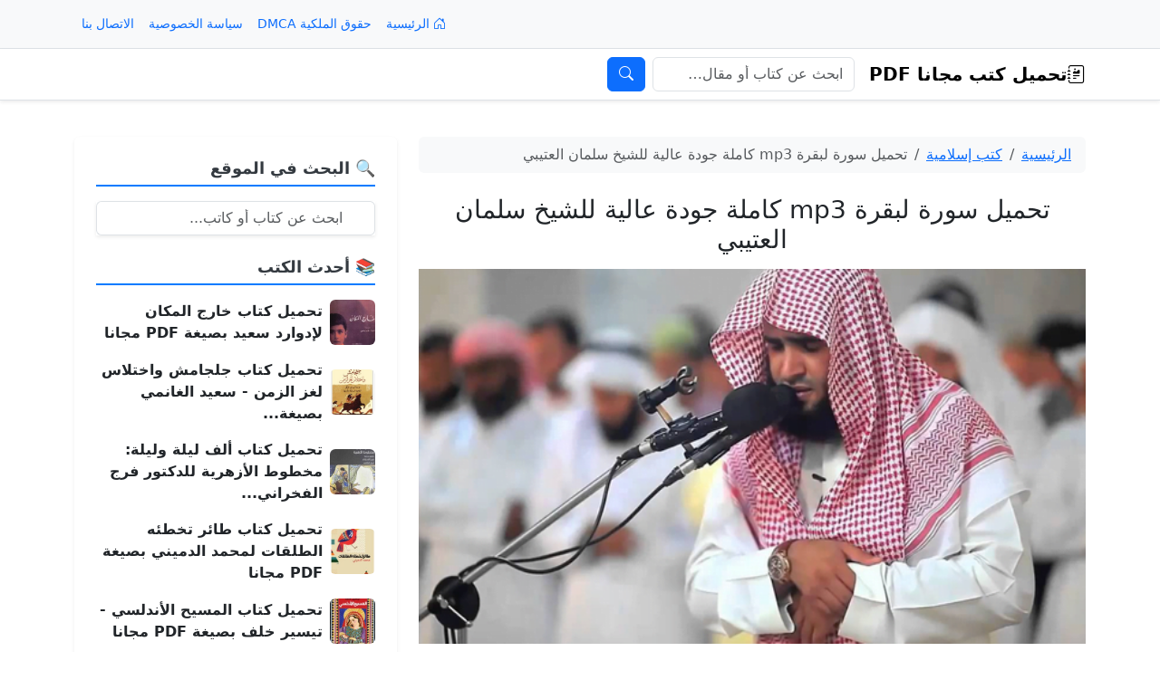

--- FILE ---
content_type: text/html; charset=UTF-8
request_url: https://pdfkutub.net/souret-elbakara-mp3-otaibi/
body_size: 16344
content:
<!DOCTYPE html>
<html dir="rtl" lang="ar" dir="rtl">
<head>
  <meta charset="UTF-8">
  <meta name="viewport" content="width=device-width, initial-scale=1">

  <!-- Bootstrap CSS (RTL-aware) -->
      <link href="https://cdn.jsdelivr.net/npm/bootstrap@5.3.3/dist/css/bootstrap.rtl.min.css" rel="stylesheet">
  
  <!-- Bootstrap Icons (اختياري) -->
  <link rel="stylesheet" href="https://cdn.jsdelivr.net/npm/bootstrap-icons@1.11.3/font/bootstrap-icons.css">

  <!-- Favicon -->
  <link rel="shortcut icon" href="https://pdfkutub.net/wp-content/themes/pdfkutub/favicon.ico" type="image/x-icon">

  <meta name='robots' content='index, follow, max-image-preview:large, max-snippet:-1, max-video-preview:-1' />

	<!-- This site is optimized with the Yoast SEO plugin v26.8 - https://yoast.com/product/yoast-seo-wordpress/ -->
	<title>تحميل سورة لبقرة mp3 كاملة جودة عالية للشيخ سلمان العتيبي</title>
	<meta name="description" content="تحميل سورة لبقرة mp3 كاملة جودة عالية للشيخ سلمان العتيبي, هي من أولى السور التي نزلت في المدينة ورقم الصورة في القران الكريم 2 وعدد الأحزاب 5 وعدد الأجزاء 2 ولا يوجد فيها أيات السجدة وعدد كلمات السورة 6144 وعدد حروفها 25613 والسورة السابقة." />
	<link rel="canonical" href="https://pdfkutub.net/souret-elbakara-mp3-otaibi/" />
	<meta property="og:locale" content="ar_AR" />
	<meta property="og:type" content="article" />
	<meta property="og:title" content="تحميل سورة لبقرة mp3 كاملة جودة عالية للشيخ سلمان العتيبي" />
	<meta property="og:description" content="تحميل سورة لبقرة mp3 كاملة جودة عالية للشيخ سلمان العتيبي, هي من أولى السور التي نزلت في المدينة ورقم الصورة في القران الكريم 2 وعدد الأحزاب 5 وعدد الأجزاء 2 ولا يوجد فيها أيات السجدة وعدد كلمات السورة 6144 وعدد حروفها 25613 والسورة السابقة." />
	<meta property="og:url" content="https://pdfkutub.net/souret-elbakara-mp3-otaibi/" />
	<meta property="og:site_name" content="تحميل كتب مجانا PDF" />
	<meta property="article:published_time" content="2025-12-25T22:56:26+00:00" />
	<meta property="og:image" content="https://pdfkutub.net/wp-content/uploads/2018/02/التقاط-7.png" />
	<meta property="og:image:width" content="557" />
	<meta property="og:image:height" content="304" />
	<meta property="og:image:type" content="image/png" />
	<meta name="author" content="admin" />
	<meta name="twitter:card" content="summary_large_image" />
	<meta name="twitter:label1" content="كُتب بواسطة" />
	<meta name="twitter:data1" content="admin" />
	<script type="application/ld+json" class="yoast-schema-graph">{"@context":"https://schema.org","@graph":[{"@type":"Article","@id":"https://pdfkutub.net/souret-elbakara-mp3-otaibi/#article","isPartOf":{"@id":"https://pdfkutub.net/souret-elbakara-mp3-otaibi/"},"author":{"name":"admin","@id":"https://pdfkutub.net/#/schema/person/e55153e5abb18be75f46b83ada119f66"},"headline":"تحميل سورة لبقرة mp3 كاملة جودة عالية للشيخ سلمان العتيبي","datePublished":"2025-12-25T22:56:26+00:00","mainEntityOfPage":{"@id":"https://pdfkutub.net/souret-elbakara-mp3-otaibi/"},"wordCount":3,"commentCount":0,"publisher":{"@id":"https://pdfkutub.net/#organization"},"image":{"@id":"https://pdfkutub.net/souret-elbakara-mp3-otaibi/#primaryimage"},"thumbnailUrl":"https://pdfkutub.net/wp-content/uploads/2018/02/التقاط-7.png","articleSection":["كتب إسلامية"],"inLanguage":"ar","potentialAction":[{"@type":"CommentAction","name":"Comment","target":["https://pdfkutub.net/souret-elbakara-mp3-otaibi/#respond"]}]},{"@type":"WebPage","@id":"https://pdfkutub.net/souret-elbakara-mp3-otaibi/","url":"https://pdfkutub.net/souret-elbakara-mp3-otaibi/","name":"تحميل سورة لبقرة mp3 كاملة جودة عالية للشيخ سلمان العتيبي","isPartOf":{"@id":"https://pdfkutub.net/#website"},"primaryImageOfPage":{"@id":"https://pdfkutub.net/souret-elbakara-mp3-otaibi/#primaryimage"},"image":{"@id":"https://pdfkutub.net/souret-elbakara-mp3-otaibi/#primaryimage"},"thumbnailUrl":"https://pdfkutub.net/wp-content/uploads/2018/02/التقاط-7.png","datePublished":"2025-12-25T22:56:26+00:00","description":"تحميل سورة لبقرة mp3 كاملة جودة عالية للشيخ سلمان العتيبي, هي من أولى السور التي نزلت في المدينة ورقم الصورة في القران الكريم 2 وعدد الأحزاب 5 وعدد الأجزاء 2 ولا يوجد فيها أيات السجدة وعدد كلمات السورة 6144 وعدد حروفها 25613 والسورة السابقة.","breadcrumb":{"@id":"https://pdfkutub.net/souret-elbakara-mp3-otaibi/#breadcrumb"},"inLanguage":"ar","potentialAction":[{"@type":"ReadAction","target":["https://pdfkutub.net/souret-elbakara-mp3-otaibi/"]}]},{"@type":"ImageObject","inLanguage":"ar","@id":"https://pdfkutub.net/souret-elbakara-mp3-otaibi/#primaryimage","url":"https://pdfkutub.net/wp-content/uploads/2018/02/التقاط-7.png","contentUrl":"https://pdfkutub.net/wp-content/uploads/2018/02/التقاط-7.png","width":557,"height":304},{"@type":"BreadcrumbList","@id":"https://pdfkutub.net/souret-elbakara-mp3-otaibi/#breadcrumb","itemListElement":[{"@type":"ListItem","position":1,"name":"Home","item":"https://pdfkutub.net/"},{"@type":"ListItem","position":2,"name":"تحميل سورة لبقرة mp3 كاملة جودة عالية للشيخ سلمان العتيبي"}]},{"@type":"WebSite","@id":"https://pdfkutub.net/#website","url":"https://pdfkutub.net/","name":"تحميل كتب مجانًا PDF","description":"","publisher":{"@id":"https://pdfkutub.net/#organization"},"potentialAction":[{"@type":"SearchAction","target":{"@type":"EntryPoint","urlTemplate":"https://pdfkutub.net/?s={search_term_string}"},"query-input":{"@type":"PropertyValueSpecification","valueRequired":true,"valueName":"search_term_string"}}],"inLanguage":"ar"},{"@type":"Organization","@id":"https://pdfkutub.net/#organization","name":"تحميل كتب مجانًا PDF","url":"https://pdfkutub.net/","logo":{"@type":"ImageObject","inLanguage":"ar","@id":"https://pdfkutub.net/#/schema/logo/image/","url":"https://pdfkutub.net/wp-content/uploads/2025/08/PDFKUTUB.NET_.png","contentUrl":"https://pdfkutub.net/wp-content/uploads/2025/08/PDFKUTUB.NET_.png","width":1024,"height":1024,"caption":"تحميل كتب مجانًا PDF"},"image":{"@id":"https://pdfkutub.net/#/schema/logo/image/"}},{"@type":"Person","@id":"https://pdfkutub.net/#/schema/person/e55153e5abb18be75f46b83ada119f66","name":"admin","image":{"@type":"ImageObject","inLanguage":"ar","@id":"https://pdfkutub.net/#/schema/person/image/","url":"https://secure.gravatar.com/avatar/75bd6e93b605306a2a3fc6fd03db14c9764bf4cf0ac29f49ea31de17ca31ae80?s=96&d=mm&r=g","contentUrl":"https://secure.gravatar.com/avatar/75bd6e93b605306a2a3fc6fd03db14c9764bf4cf0ac29f49ea31de17ca31ae80?s=96&d=mm&r=g","caption":"admin"},"url":"https://pdfkutub.net/author/admin/"}]}</script>
	<!-- / Yoast SEO plugin. -->


<link rel='dns-prefetch' href='//cdn.jsdelivr.net' />
<link rel="alternate" type="application/rss+xml" title="تحميل كتب مجانا PDF &laquo; تحميل سورة لبقرة mp3 كاملة جودة عالية للشيخ سلمان العتيبي خلاصة التعليقات" href="https://pdfkutub.net/souret-elbakara-mp3-otaibi/feed/" />
<link rel="alternate" title="oEmbed (JSON)" type="application/json+oembed" href="https://pdfkutub.net/wp-json/oembed/1.0/embed?url=https%3A%2F%2Fpdfkutub.net%2Fsouret-elbakara-mp3-otaibi%2F" />
<link rel="alternate" title="oEmbed (XML)" type="text/xml+oembed" href="https://pdfkutub.net/wp-json/oembed/1.0/embed?url=https%3A%2F%2Fpdfkutub.net%2Fsouret-elbakara-mp3-otaibi%2F&#038;format=xml" />
<style id='wp-img-auto-sizes-contain-inline-css' type='text/css'>
img:is([sizes=auto i],[sizes^="auto," i]){contain-intrinsic-size:3000px 1500px}
/*# sourceURL=wp-img-auto-sizes-contain-inline-css */
</style>
<style id='wp-emoji-styles-inline-css' type='text/css'>

	img.wp-smiley, img.emoji {
		display: inline !important;
		border: none !important;
		box-shadow: none !important;
		height: 1em !important;
		width: 1em !important;
		margin: 0 0.07em !important;
		vertical-align: -0.1em !important;
		background: none !important;
		padding: 0 !important;
	}
/*# sourceURL=wp-emoji-styles-inline-css */
</style>
<style id='wp-block-library-inline-css' type='text/css'>
:root{--wp-block-synced-color:#7a00df;--wp-block-synced-color--rgb:122,0,223;--wp-bound-block-color:var(--wp-block-synced-color);--wp-editor-canvas-background:#ddd;--wp-admin-theme-color:#007cba;--wp-admin-theme-color--rgb:0,124,186;--wp-admin-theme-color-darker-10:#006ba1;--wp-admin-theme-color-darker-10--rgb:0,107,160.5;--wp-admin-theme-color-darker-20:#005a87;--wp-admin-theme-color-darker-20--rgb:0,90,135;--wp-admin-border-width-focus:2px}@media (min-resolution:192dpi){:root{--wp-admin-border-width-focus:1.5px}}.wp-element-button{cursor:pointer}:root .has-very-light-gray-background-color{background-color:#eee}:root .has-very-dark-gray-background-color{background-color:#313131}:root .has-very-light-gray-color{color:#eee}:root .has-very-dark-gray-color{color:#313131}:root .has-vivid-green-cyan-to-vivid-cyan-blue-gradient-background{background:linear-gradient(135deg,#00d084,#0693e3)}:root .has-purple-crush-gradient-background{background:linear-gradient(135deg,#34e2e4,#4721fb 50%,#ab1dfe)}:root .has-hazy-dawn-gradient-background{background:linear-gradient(135deg,#faaca8,#dad0ec)}:root .has-subdued-olive-gradient-background{background:linear-gradient(135deg,#fafae1,#67a671)}:root .has-atomic-cream-gradient-background{background:linear-gradient(135deg,#fdd79a,#004a59)}:root .has-nightshade-gradient-background{background:linear-gradient(135deg,#330968,#31cdcf)}:root .has-midnight-gradient-background{background:linear-gradient(135deg,#020381,#2874fc)}:root{--wp--preset--font-size--normal:16px;--wp--preset--font-size--huge:42px}.has-regular-font-size{font-size:1em}.has-larger-font-size{font-size:2.625em}.has-normal-font-size{font-size:var(--wp--preset--font-size--normal)}.has-huge-font-size{font-size:var(--wp--preset--font-size--huge)}.has-text-align-center{text-align:center}.has-text-align-left{text-align:left}.has-text-align-right{text-align:right}.has-fit-text{white-space:nowrap!important}#end-resizable-editor-section{display:none}.aligncenter{clear:both}.items-justified-left{justify-content:flex-start}.items-justified-center{justify-content:center}.items-justified-right{justify-content:flex-end}.items-justified-space-between{justify-content:space-between}.screen-reader-text{border:0;clip-path:inset(50%);height:1px;margin:-1px;overflow:hidden;padding:0;position:absolute;width:1px;word-wrap:normal!important}.screen-reader-text:focus{background-color:#ddd;clip-path:none;color:#444;display:block;font-size:1em;height:auto;left:5px;line-height:normal;padding:15px 23px 14px;text-decoration:none;top:5px;width:auto;z-index:100000}html :where(.has-border-color){border-style:solid}html :where([style*=border-top-color]){border-top-style:solid}html :where([style*=border-right-color]){border-right-style:solid}html :where([style*=border-bottom-color]){border-bottom-style:solid}html :where([style*=border-left-color]){border-left-style:solid}html :where([style*=border-width]){border-style:solid}html :where([style*=border-top-width]){border-top-style:solid}html :where([style*=border-right-width]){border-right-style:solid}html :where([style*=border-bottom-width]){border-bottom-style:solid}html :where([style*=border-left-width]){border-left-style:solid}html :where(img[class*=wp-image-]){height:auto;max-width:100%}:where(figure){margin:0 0 1em}html :where(.is-position-sticky){--wp-admin--admin-bar--position-offset:var(--wp-admin--admin-bar--height,0px)}@media screen and (max-width:600px){html :where(.is-position-sticky){--wp-admin--admin-bar--position-offset:0px}}

/*# sourceURL=wp-block-library-inline-css */
</style><style id='global-styles-inline-css' type='text/css'>
:root{--wp--preset--aspect-ratio--square: 1;--wp--preset--aspect-ratio--4-3: 4/3;--wp--preset--aspect-ratio--3-4: 3/4;--wp--preset--aspect-ratio--3-2: 3/2;--wp--preset--aspect-ratio--2-3: 2/3;--wp--preset--aspect-ratio--16-9: 16/9;--wp--preset--aspect-ratio--9-16: 9/16;--wp--preset--color--black: #000000;--wp--preset--color--cyan-bluish-gray: #abb8c3;--wp--preset--color--white: #ffffff;--wp--preset--color--pale-pink: #f78da7;--wp--preset--color--vivid-red: #cf2e2e;--wp--preset--color--luminous-vivid-orange: #ff6900;--wp--preset--color--luminous-vivid-amber: #fcb900;--wp--preset--color--light-green-cyan: #7bdcb5;--wp--preset--color--vivid-green-cyan: #00d084;--wp--preset--color--pale-cyan-blue: #8ed1fc;--wp--preset--color--vivid-cyan-blue: #0693e3;--wp--preset--color--vivid-purple: #9b51e0;--wp--preset--gradient--vivid-cyan-blue-to-vivid-purple: linear-gradient(135deg,rgb(6,147,227) 0%,rgb(155,81,224) 100%);--wp--preset--gradient--light-green-cyan-to-vivid-green-cyan: linear-gradient(135deg,rgb(122,220,180) 0%,rgb(0,208,130) 100%);--wp--preset--gradient--luminous-vivid-amber-to-luminous-vivid-orange: linear-gradient(135deg,rgb(252,185,0) 0%,rgb(255,105,0) 100%);--wp--preset--gradient--luminous-vivid-orange-to-vivid-red: linear-gradient(135deg,rgb(255,105,0) 0%,rgb(207,46,46) 100%);--wp--preset--gradient--very-light-gray-to-cyan-bluish-gray: linear-gradient(135deg,rgb(238,238,238) 0%,rgb(169,184,195) 100%);--wp--preset--gradient--cool-to-warm-spectrum: linear-gradient(135deg,rgb(74,234,220) 0%,rgb(151,120,209) 20%,rgb(207,42,186) 40%,rgb(238,44,130) 60%,rgb(251,105,98) 80%,rgb(254,248,76) 100%);--wp--preset--gradient--blush-light-purple: linear-gradient(135deg,rgb(255,206,236) 0%,rgb(152,150,240) 100%);--wp--preset--gradient--blush-bordeaux: linear-gradient(135deg,rgb(254,205,165) 0%,rgb(254,45,45) 50%,rgb(107,0,62) 100%);--wp--preset--gradient--luminous-dusk: linear-gradient(135deg,rgb(255,203,112) 0%,rgb(199,81,192) 50%,rgb(65,88,208) 100%);--wp--preset--gradient--pale-ocean: linear-gradient(135deg,rgb(255,245,203) 0%,rgb(182,227,212) 50%,rgb(51,167,181) 100%);--wp--preset--gradient--electric-grass: linear-gradient(135deg,rgb(202,248,128) 0%,rgb(113,206,126) 100%);--wp--preset--gradient--midnight: linear-gradient(135deg,rgb(2,3,129) 0%,rgb(40,116,252) 100%);--wp--preset--font-size--small: 13px;--wp--preset--font-size--medium: 20px;--wp--preset--font-size--large: 36px;--wp--preset--font-size--x-large: 42px;--wp--preset--spacing--20: 0.44rem;--wp--preset--spacing--30: 0.67rem;--wp--preset--spacing--40: 1rem;--wp--preset--spacing--50: 1.5rem;--wp--preset--spacing--60: 2.25rem;--wp--preset--spacing--70: 3.38rem;--wp--preset--spacing--80: 5.06rem;--wp--preset--shadow--natural: 6px 6px 9px rgba(0, 0, 0, 0.2);--wp--preset--shadow--deep: 12px 12px 50px rgba(0, 0, 0, 0.4);--wp--preset--shadow--sharp: 6px 6px 0px rgba(0, 0, 0, 0.2);--wp--preset--shadow--outlined: 6px 6px 0px -3px rgb(255, 255, 255), 6px 6px rgb(0, 0, 0);--wp--preset--shadow--crisp: 6px 6px 0px rgb(0, 0, 0);}:where(.is-layout-flex){gap: 0.5em;}:where(.is-layout-grid){gap: 0.5em;}body .is-layout-flex{display: flex;}.is-layout-flex{flex-wrap: wrap;align-items: center;}.is-layout-flex > :is(*, div){margin: 0;}body .is-layout-grid{display: grid;}.is-layout-grid > :is(*, div){margin: 0;}:where(.wp-block-columns.is-layout-flex){gap: 2em;}:where(.wp-block-columns.is-layout-grid){gap: 2em;}:where(.wp-block-post-template.is-layout-flex){gap: 1.25em;}:where(.wp-block-post-template.is-layout-grid){gap: 1.25em;}.has-black-color{color: var(--wp--preset--color--black) !important;}.has-cyan-bluish-gray-color{color: var(--wp--preset--color--cyan-bluish-gray) !important;}.has-white-color{color: var(--wp--preset--color--white) !important;}.has-pale-pink-color{color: var(--wp--preset--color--pale-pink) !important;}.has-vivid-red-color{color: var(--wp--preset--color--vivid-red) !important;}.has-luminous-vivid-orange-color{color: var(--wp--preset--color--luminous-vivid-orange) !important;}.has-luminous-vivid-amber-color{color: var(--wp--preset--color--luminous-vivid-amber) !important;}.has-light-green-cyan-color{color: var(--wp--preset--color--light-green-cyan) !important;}.has-vivid-green-cyan-color{color: var(--wp--preset--color--vivid-green-cyan) !important;}.has-pale-cyan-blue-color{color: var(--wp--preset--color--pale-cyan-blue) !important;}.has-vivid-cyan-blue-color{color: var(--wp--preset--color--vivid-cyan-blue) !important;}.has-vivid-purple-color{color: var(--wp--preset--color--vivid-purple) !important;}.has-black-background-color{background-color: var(--wp--preset--color--black) !important;}.has-cyan-bluish-gray-background-color{background-color: var(--wp--preset--color--cyan-bluish-gray) !important;}.has-white-background-color{background-color: var(--wp--preset--color--white) !important;}.has-pale-pink-background-color{background-color: var(--wp--preset--color--pale-pink) !important;}.has-vivid-red-background-color{background-color: var(--wp--preset--color--vivid-red) !important;}.has-luminous-vivid-orange-background-color{background-color: var(--wp--preset--color--luminous-vivid-orange) !important;}.has-luminous-vivid-amber-background-color{background-color: var(--wp--preset--color--luminous-vivid-amber) !important;}.has-light-green-cyan-background-color{background-color: var(--wp--preset--color--light-green-cyan) !important;}.has-vivid-green-cyan-background-color{background-color: var(--wp--preset--color--vivid-green-cyan) !important;}.has-pale-cyan-blue-background-color{background-color: var(--wp--preset--color--pale-cyan-blue) !important;}.has-vivid-cyan-blue-background-color{background-color: var(--wp--preset--color--vivid-cyan-blue) !important;}.has-vivid-purple-background-color{background-color: var(--wp--preset--color--vivid-purple) !important;}.has-black-border-color{border-color: var(--wp--preset--color--black) !important;}.has-cyan-bluish-gray-border-color{border-color: var(--wp--preset--color--cyan-bluish-gray) !important;}.has-white-border-color{border-color: var(--wp--preset--color--white) !important;}.has-pale-pink-border-color{border-color: var(--wp--preset--color--pale-pink) !important;}.has-vivid-red-border-color{border-color: var(--wp--preset--color--vivid-red) !important;}.has-luminous-vivid-orange-border-color{border-color: var(--wp--preset--color--luminous-vivid-orange) !important;}.has-luminous-vivid-amber-border-color{border-color: var(--wp--preset--color--luminous-vivid-amber) !important;}.has-light-green-cyan-border-color{border-color: var(--wp--preset--color--light-green-cyan) !important;}.has-vivid-green-cyan-border-color{border-color: var(--wp--preset--color--vivid-green-cyan) !important;}.has-pale-cyan-blue-border-color{border-color: var(--wp--preset--color--pale-cyan-blue) !important;}.has-vivid-cyan-blue-border-color{border-color: var(--wp--preset--color--vivid-cyan-blue) !important;}.has-vivid-purple-border-color{border-color: var(--wp--preset--color--vivid-purple) !important;}.has-vivid-cyan-blue-to-vivid-purple-gradient-background{background: var(--wp--preset--gradient--vivid-cyan-blue-to-vivid-purple) !important;}.has-light-green-cyan-to-vivid-green-cyan-gradient-background{background: var(--wp--preset--gradient--light-green-cyan-to-vivid-green-cyan) !important;}.has-luminous-vivid-amber-to-luminous-vivid-orange-gradient-background{background: var(--wp--preset--gradient--luminous-vivid-amber-to-luminous-vivid-orange) !important;}.has-luminous-vivid-orange-to-vivid-red-gradient-background{background: var(--wp--preset--gradient--luminous-vivid-orange-to-vivid-red) !important;}.has-very-light-gray-to-cyan-bluish-gray-gradient-background{background: var(--wp--preset--gradient--very-light-gray-to-cyan-bluish-gray) !important;}.has-cool-to-warm-spectrum-gradient-background{background: var(--wp--preset--gradient--cool-to-warm-spectrum) !important;}.has-blush-light-purple-gradient-background{background: var(--wp--preset--gradient--blush-light-purple) !important;}.has-blush-bordeaux-gradient-background{background: var(--wp--preset--gradient--blush-bordeaux) !important;}.has-luminous-dusk-gradient-background{background: var(--wp--preset--gradient--luminous-dusk) !important;}.has-pale-ocean-gradient-background{background: var(--wp--preset--gradient--pale-ocean) !important;}.has-electric-grass-gradient-background{background: var(--wp--preset--gradient--electric-grass) !important;}.has-midnight-gradient-background{background: var(--wp--preset--gradient--midnight) !important;}.has-small-font-size{font-size: var(--wp--preset--font-size--small) !important;}.has-medium-font-size{font-size: var(--wp--preset--font-size--medium) !important;}.has-large-font-size{font-size: var(--wp--preset--font-size--large) !important;}.has-x-large-font-size{font-size: var(--wp--preset--font-size--x-large) !important;}
/*# sourceURL=global-styles-inline-css */
</style>

<style id='classic-theme-styles-inline-css' type='text/css'>
/*! This file is auto-generated */
.wp-block-button__link{color:#fff;background-color:#32373c;border-radius:9999px;box-shadow:none;text-decoration:none;padding:calc(.667em + 2px) calc(1.333em + 2px);font-size:1.125em}.wp-block-file__button{background:#32373c;color:#fff;text-decoration:none}
/*# sourceURL=/wp-includes/css/classic-themes.min.css */
</style>
<link rel="https://api.w.org/" href="https://pdfkutub.net/wp-json/" /><link rel="alternate" title="JSON" type="application/json" href="https://pdfkutub.net/wp-json/wp/v2/posts/3573" /><link rel="EditURI" type="application/rsd+xml" title="RSD" href="https://pdfkutub.net/xmlrpc.php?rsd" />
<meta name="generator" content="WordPress 6.9" />
<link rel='shortlink' href='https://pdfkutub.net/?p=3573' />
<!-- Analytics by WP Statistics - https://wp-statistics.com -->
<link rel="icon" href="https://pdfkutub.net/wp-content/uploads/2025/08/cropped-PDFKUTUB.NET_-1-32x32.png" sizes="32x32" />
<link rel="icon" href="https://pdfkutub.net/wp-content/uploads/2025/08/cropped-PDFKUTUB.NET_-1-192x192.png" sizes="192x192" />
<link rel="apple-touch-icon" href="https://pdfkutub.net/wp-content/uploads/2025/08/cropped-PDFKUTUB.NET_-1-180x180.png" />
<meta name="msapplication-TileImage" content="https://pdfkutub.net/wp-content/uploads/2025/08/cropped-PDFKUTUB.NET_-1-270x270.png" />
</head>
<body class="rtl wp-singular post-template-default single single-post postid-3573 single-format-standard wp-theme-pdfkutub">

<!-- الشريط العلوي: وصف + قائمة topbar + تواصل -->
<div class="bg-body-tertiary border-bottom small">
  <div class="container">
    <div class="d-flex flex-wrap align-items-center justify-content-between py-2 gap-2">

      <div class="text-muted">
              </div>

      <nav aria-label="قائمة الشريط العلوي">
        <ul class="nav nav-pills gap-2">

          <!-- الرئيسية ثابتة -->
          <li class="nav-item">
            <a class="nav-link px-2 small" href="https://pdfkutub.net/">
              <i class="bi bi-house-door"></i> الرئيسية            </a>
          </li>

          <li class="nav-item"><a class="nav-link px-2 small" href="https://pdfkutub.net/dmca/">حقوق الملكية DMCA</a></li><li class="nav-item"><a class="nav-link px-2 small" href="https://pdfkutub.net/privacy-policy/">سياسة الخصوصية</a></li><li class="nav-item"><a class="nav-link px-2 small" href="https://pdfkutub.net/contact-us/">الاتصال بنا</a></li>
        </ul>
      </nav>

    </div>
  </div>
</div>

<!-- نافبار أساسي ثابت -->
<header class="sticky-top shadow-sm">
  <nav class="navbar navbar-expand-lg navbar-light bg-white border-bottom">
    <div class="container">

      <!-- الشعار / الاسم -->
      <a class="navbar-brand fw-bold d-flex align-items-center gap-2" href="https://pdfkutub.net/">
        <i class="bi bi-journal-richtext"></i>
        تحميل كتب مجانا PDF      </a>

      <!-- زر الطيّ للموبايل -->
      <button class="navbar-toggler" type="button" data-bs-toggle="collapse" data-bs-target="#mainNav"
              aria-controls="mainNav" aria-expanded="false"
              aria-label="Toggle navigation">
        <span class="navbar-toggler-icon"></span>
      </button>

      <!-- القائمة + البحث -->
      <div class="collapse navbar-collapse" id="mainNav">

        
        <!-- محرك البحث -->
        <form class="d-flex my-2 my-lg-0" role="search" method="get" action="https://pdfkutub.net/">
          <label for="headerSearch" class="visually-hidden">بحث</label>
          <input id="headerSearch"
                 class="form-control"
                 type="search"
                 name="s"
                 value=""
                 placeholder="ابحث عن كتاب أو مقال…"
                 aria-label="بحث">
          <button class="btn btn-primary ms-2" type="submit" aria-label="نفّذ البحث">
            <i class="bi bi-search"></i>
          </button>
        </form>

      </div>
    </div>
  </nav>
</header>

<!-- حاوية المحتوى الأساسية (أغلقها في footer.php) -->
<div class="container py-3">

<main id="content" class="my-4">
  <div class="row">
    <!-- المحتوى الرئيسي -->
    <div class="col-lg-8 mb-4">
      
        <!-- شريط التنقل (Breadcrumb) -->
                  <nav aria-label="Breadcrumb" class="mb-4">
            <ol class="breadcrumb bg-light px-3 py-2 rounded small">
              <li class="breadcrumb-item">
                <a href="https://pdfkutub.net/">الرئيسية</a>
              </li>
              <li class="breadcrumb-item"><a href="https://pdfkutub.net/category/islamic-books/">كتب إسلامية</a></li>              <li class="breadcrumb-item active" aria-current="page">تحميل سورة لبقرة mp3 كاملة جودة عالية للشيخ سلمان العتيبي</li>
            </ol>
          </nav>
        
        
        <article class="mb-5 post-3573 post type-post status-publish format-standard has-post-thumbnail hentry category-islamic-books">

          <!-- عنوان المقال -->
          <header class="mb-3 text-center">
            <h1 class="h3 mb-0">تحميل سورة لبقرة mp3 كاملة جودة عالية للشيخ سلمان العتيبي</h1>
          </header>

          <!-- صورة بنسبة ثابتة -->
          <div class="ratio ratio-16x9 mb-4">
            <img width="557" height="304" src="https://pdfkutub.net/wp-content/uploads/2018/02/التقاط-7.png" class="w-100 h-100" alt="تحميل سورة لبقرة mp3 كاملة جودة عالية للشيخ سلمان العتيبي" decoding="async" fetchpriority="high" srcset="https://pdfkutub.net/wp-content/uploads/2018/02/التقاط-7.png 557w, https://pdfkutub.net/wp-content/uploads/2018/02/التقاط-7-300x164.png 300w" sizes="(max-width: 557px) 100vw, 557px" />          </div>

          <!-- جدول بيانات الكتاب (يظهر فقط عند وجود بيانات) -->
                      <div class="table-responsive mb-4">
              <table class="table table-bordered table-sm text-center align-middle">
                <tbody class="small">
                                      <tr>
                      <th class="w-25 text-nowrap">اسم الكتاب</th>
                      <td class="text-break">سورة البقرة</td>
                    </tr>
                                                        <tr>
                      <th class="text-nowrap">اسم الكاتب</th>
                      <td class="text-break">سلمان العتيبي</td>
                    </tr>
                                                        <tr>
                      <th class="text-nowrap">لغة الكتاب</th>
                      <td class="text-break">عربي</td>
                    </tr>
                                                        <tr>
                      <th class="text-nowrap">حجم الكتاب</th>
                      <td class="text-break">116.89 ميجابايت</td>
                    </tr>
                                  </tbody>
              </table>
            </div>
          
          <!-- المحتوى -->
          <div class="mb-5">
            <p>تحميل <a href="https://pdfkutub.net/souret-elbakara-mp3-otaibi/">سورة لبقرة mp3</a> كاملة جودة عالية للشيخ سلمان العتيبي, هي من أولى السور التي نزلت في المدينة ورقم الصورة في القران الكريم 2 وعدد الأحزاب 5 وعدد الأجزاء 2 ولا يوجد فيها أيات السجدة وعدد كلمات السورة 6144 وعدد حروفها 25613 والسورة السابقة لها الفاتحة والتالية أل عمران, لقد نزلت هذه السورة من أية (وَاتَّقُواْ يَوْمًا تُرْجَعُونَ فِيهِ إِلَى اللّهِ ثُمَّ تُوَفَّى كُلُّ نَفْسٍ مَّا كَسَبَتْ وَهُمْ لاَ يُظْلَمُو) وأخر أية نزل يوم النحر في حجة الوداع بمنى, وكذلك تحتوي سورة البقرة على أية الكرسي التي رقمها 225 وهى أية يحفظها الكثير من المسلمين لأن لهذه الأية شان كبير , وسنتحدث عن سبب تسمية السورة بهذا الإسم وفضها وقصتها بشكل كامل عبر موقعنا تحميل كتب مجانا .</p>
<p><strong>سبب تسمية سورة البقرة :</strong><br />
سميت بهذا الاسم نسبة إلى قصة البقرة وبني إسرائيل في عهد النبي موسى في الأيات 67 إلى الأية 76, وتشتمل الصورة على ألف أمر وألف نهي وألف حكم وألف خير وجاءت تلك الفروق من أن قراءة &#8220;حفص&#8221; رقمت حروف فواتح الصور برقم الآية (1) مثال (ألم) في البقرة و(ألمص) في سورة الأعراف وغيرها من تلك الحروف في بدايات الآيات، أما قراءة &#8220;ورش&#8221; فلم ترقم تلك الحروف كآية مستقلة وأدمجتها في الآية التي تليها.</p>
<p><strong>فضل سورة البقرة :</strong><br />
عن أَبي مسعود الاَنصارِيِ قال: قال النبِي  : «الآيتان من آخرِ سورة البقرة من قرأَ بهِما في ليلة كفتاه».<br />
عن أبي هريرة أن رسول الله قال : « لا تجعلوا بيوتكم قبورا فإن البيت الذي تقرأ فيه سورة البقرة لا يدخله الشيطان ».<br />
وعن سهل بن سعد أن رسول الله قال : « إنَ لكل شيء سناما، و إن سنام القرآن البقرة، و إن من قرأها في بيته ليلة لم يدخله الشيطان ثلاث ليال ».[11]
وعن أبي أمامة قال: سمعت رسول الله يقول : « اقرأوا القرآن فإنه شافعٌ لأهله يوم القيامة، اقرأوا الزهراوين ( البقرة و آل عمران ) فإنهما يأتيان يوم القيامة كأنهما غمامتان أو غيايتان، أو كأنهما فَرَقان من طير صواف يحاجان عن أهلهما يوم القيامة، ثم قال : اقرأوا البقرة، فإن أخذها بركة، و تركها حسرة، ولا تستطيعها البطلة ».</p>
<p><strong>قصة البقرة كما وردت في القران الكريم :<br />
</strong>ورد ذكر القصة في سورة البقرة الآيات 67-73. قال الله تعالى:<strong><img decoding="async" src="https://upload.wikimedia.org/wikipedia/commons/thumb/6/69/Ra_bracket.png/12px-Ra_bracket.png" srcset="//upload.wikimedia.org/wikipedia/commons/thumb/6/69/Ra_bracket.png/18px-Ra_bracket.png 1.5x, //upload.wikimedia.org/wikipedia/commons/thumb/6/69/Ra_bracket.png/24px-Ra_bracket.png 2x" alt="Ra bracket.png" width="12" height="27" data-file-width="200" data-file-height="450" /> <span class="script-arabic">وَإِذْ قَالَ مُوسَى لِقَوْمِهِ إِنَّ اللّهَ يَأْمُرُكُمْ أَنْ تَذْبَحُواْ بَقَرَةً قَالُواْ أَتَتَّخِذُنَا هُزُواً قَالَ أَعُوذُ بِاللّهِ أَنْ أَكُونَ مِنَ الْجَاهِلِينَ <img decoding="async" src="https://upload.wikimedia.org/wikipedia/commons/thumb/c/cb/Aya-67.png/20px-Aya-67.png" srcset="//upload.wikimedia.org/wikipedia/commons/thumb/c/cb/Aya-67.png/30px-Aya-67.png 1.5x, //upload.wikimedia.org/wikipedia/commons/thumb/c/cb/Aya-67.png/40px-Aya-67.png 2x" alt="Aya-67.png" width="20" height="26" data-file-width="64" data-file-height="83" /> قَالُواْ ادْعُ لَنَا رَبَّكَ يُبَيِّن لّنَا مَا هِيَ قَالَ إِنَّهُ يَقُولُ إِنَّهَا بَقَرَةٌ لاَّ فَارِضٌ وَلاَ بِكْرٌ عَوَانٌ بَيْنَ ذَلِكَ فَافْعَلُواْ مَا تُؤْمَرونَ <img loading="lazy" decoding="async" src="https://upload.wikimedia.org/wikipedia/commons/thumb/d/d8/Aya-68.png/20px-Aya-68.png" srcset="//upload.wikimedia.org/wikipedia/commons/thumb/d/d8/Aya-68.png/30px-Aya-68.png 1.5x, //upload.wikimedia.org/wikipedia/commons/thumb/d/d8/Aya-68.png/40px-Aya-68.png 2x" alt="Aya-68.png" width="20" height="26" data-file-width="64" data-file-height="83" /> قَالُواْ ادْعُ لَنَا رَبَّكَ يُبَيِّن لَّنَا مَا لَوْنُهَا قَالَ إِنَّهُ يَقُولُ إِنّهَا بَقَرَةٌ صَفْرَاء فَاقِـعٌ لَّوْنُهَا تَسُرُّ النَّاظِرِينَ <img loading="lazy" decoding="async" src="https://upload.wikimedia.org/wikipedia/commons/thumb/f/f6/Aya-69.png/20px-Aya-69.png" srcset="//upload.wikimedia.org/wikipedia/commons/thumb/f/f6/Aya-69.png/30px-Aya-69.png 1.5x, //upload.wikimedia.org/wikipedia/commons/thumb/f/f6/Aya-69.png/40px-Aya-69.png 2x" alt="Aya-69.png" width="20" height="26" data-file-width="64" data-file-height="83" /> قَالُواْ ادْعُ لَنَا رَبَّكَ يُبَيِّن لَّنَا مَا هِيَ إِنَّ البَقَرَ تَشَابَهَ عَلَيْنَا وَإِنَّآ إِن شَاء اللَّهُ لَمُهْتَدُونَ <img loading="lazy" decoding="async" src="https://upload.wikimedia.org/wikipedia/commons/thumb/2/28/Aya-70.png/20px-Aya-70.png" srcset="//upload.wikimedia.org/wikipedia/commons/thumb/2/28/Aya-70.png/30px-Aya-70.png 1.5x, //upload.wikimedia.org/wikipedia/commons/thumb/2/28/Aya-70.png/40px-Aya-70.png 2x" alt="Aya-70.png" width="20" height="26" data-file-width="64" data-file-height="83" /> قَالَ إِنَّهُ يَقُولُ إِنَّهَا بَقَرَةٌ لاَّ ذَلُولٌ تُثِيرُ الأَرْضَ وَلاَ تَسْقِي الْحَرْثَ مُسَلَّمَةٌ لاَّ شِيَةَ فِيهَا قَالُواْ الآنَ جِئْتَ بِالْحَقِّ فَذَبَحُوهَا وَمَا كَادُواْ يَفْعَلُونَ <img loading="lazy" decoding="async" src="https://upload.wikimedia.org/wikipedia/commons/thumb/1/16/Aya-71.png/20px-Aya-71.png" srcset="//upload.wikimedia.org/wikipedia/commons/thumb/1/16/Aya-71.png/30px-Aya-71.png 1.5x, //upload.wikimedia.org/wikipedia/commons/thumb/1/16/Aya-71.png/40px-Aya-71.png 2x" alt="Aya-71.png" width="20" height="26" data-file-width="64" data-file-height="83" /> وَإِذْ قَتَلْتُمْ نَفْساً فَادَّارَأْتُمْ فِيهَا وَاللّهُ مُخْرِجٌ مَّا كُنتُمْ تَكْتُمُونَ <img loading="lazy" decoding="async" src="https://upload.wikimedia.org/wikipedia/commons/thumb/0/07/Aya-72.png/20px-Aya-72.png" srcset="//upload.wikimedia.org/wikipedia/commons/thumb/0/07/Aya-72.png/30px-Aya-72.png 1.5x, //upload.wikimedia.org/wikipedia/commons/thumb/0/07/Aya-72.png/40px-Aya-72.png 2x" alt="Aya-72.png" width="20" height="26" data-file-width="64" data-file-height="83" /> فَقُلْنَا اضْرِبُوهُ بِبَعْضِهَا كَذَلِكَ يُحْيِي اللّهُ الْمَوْتَى وَيُرِيكُمْ آيَاتِهِ لَعَلَّكُمْ تَعْقِلُونَ <img loading="lazy" decoding="async" src="https://upload.wikimedia.org/wikipedia/commons/thumb/3/30/Aya-73.png/20px-Aya-73.png" srcset="//upload.wikimedia.org/wikipedia/commons/thumb/3/30/Aya-73.png/30px-Aya-73.png 1.5x, //upload.wikimedia.org/wikipedia/commons/thumb/3/30/Aya-73.png/40px-Aya-73.png 2x" alt="Aya-73.png" width="20" height="26" data-file-width="64" data-file-height="83" /> </span></strong></p>
          </div>

          <!-- زر التحميل (حسب كودك: links.dlgames.co/?ktbnt=ID) -->
                      <div class="text-center mb-5">
              <a class="btn btn-primary btn-lg"
                 href="https://links.dlgames.co/?ktbnt=3573"
                 target="_blank" rel="nofollow">
                التحميل من هنا              </a>
            </div>
          
          <!-- كتب ذات صلة (6 في سطر واحد على الشاشات الكبيرة) -->
                      <section class="mt-5">
              <h4 class="text-center mb-4">📚 كتب ذات صلة</h4>
              <div class="row row-cols-2 row-cols-md-3 row-cols-lg-6 g-3">
                                  <div class="col">
                    <div class="card h-100 text-center">
                      <a href="https://pdfkutub.net/lost-salah/" class="text-decoration-none">
                        <div class="ratio ratio-4x3">
                                                      <img width="212" height="300" src="https://pdfkutub.net/wp-content/uploads/2022/09/lost-salah-212x300.webp" class="w-100 h-100 wp-post-image" alt="تحميل كتاب فاتتني صلاة بدون نت بصوت محمد غنايم مسموع MP3 صوتي" decoding="async" loading="lazy" srcset="https://pdfkutub.net/wp-content/uploads/2022/09/lost-salah-212x300.webp 212w, https://pdfkutub.net/wp-content/uploads/2022/09/lost-salah.webp 283w" sizes="auto, (max-width: 212px) 100vw, 212px" />                                                  </div>
                      </a>
                      <div class="card-body p-2">
                        <h6 class="card-title small mb-0">
                          <a href="https://pdfkutub.net/lost-salah/" class="text-decoration-none text-dark">
                            تحميل كتاب فاتتني صلاة بدون نت بصوت محمد غنايم مسموع…                          </a>
                        </h6>
                      </div>
                    </div>
                  </div>
                                  <div class="col">
                    <div class="card h-100 text-center">
                      <a href="https://pdfkutub.net/alghafileen/" class="text-decoration-none">
                        <div class="ratio ratio-4x3">
                                                      <img width="188" height="268" src="https://pdfkutub.net/wp-content/uploads/2022/01/download.jpg" class="w-100 h-100 wp-post-image" alt="تحميل كتاب تحذير الغافلين من خطر الهزء بالدين PDF" decoding="async" loading="lazy" />                                                  </div>
                      </a>
                      <div class="card-body p-2">
                        <h6 class="card-title small mb-0">
                          <a href="https://pdfkutub.net/alghafileen/" class="text-decoration-none text-dark">
                            تحميل كتاب تحذير الغافلين من خطر الهزء بالدين PDF                          </a>
                        </h6>
                      </div>
                    </div>
                  </div>
                                  <div class="col">
                    <div class="card h-100 text-center">
                      <a href="https://pdfkutub.net/quran/" class="text-decoration-none">
                        <div class="ratio ratio-4x3">
                                                      <img width="229" height="300" src="https://pdfkutub.net/wp-content/uploads/2023/04/xmus-haf.jpg.pagespeed.ic_.YhnYFAxt0l-229x300.webp" class="w-100 h-100 wp-post-image" alt="تحميل كتاب المصحف الشريف PDF كاملا ملون بخط كبير" decoding="async" loading="lazy" srcset="https://pdfkutub.net/wp-content/uploads/2023/04/xmus-haf.jpg.pagespeed.ic_.YhnYFAxt0l-229x300.webp 229w, https://pdfkutub.net/wp-content/uploads/2023/04/xmus-haf.jpg.pagespeed.ic_.YhnYFAxt0l.webp 315w" sizes="auto, (max-width: 229px) 100vw, 229px" />                                                  </div>
                      </a>
                      <div class="card-body p-2">
                        <h6 class="card-title small mb-0">
                          <a href="https://pdfkutub.net/quran/" class="text-decoration-none text-dark">
                            تحميل كتاب المصحف الشريف PDF كاملا ملون بخط كبير                          </a>
                        </h6>
                      </div>
                    </div>
                  </div>
                                  <div class="col">
                    <div class="card h-100 text-center">
                      <a href="https://pdfkutub.net/beacuse-you-allah/" class="text-decoration-none">
                        <div class="ratio ratio-4x3">
                                                      <img width="214" height="300" src="https://pdfkutub.net/wp-content/uploads/2022/04/beacuse-you-allah-214x300.jpg" class="w-100 h-100 wp-post-image" alt="تحميل كتاب لأنك الله للكاتب علي جابر الفيفي PDF" decoding="async" loading="lazy" srcset="https://pdfkutub.net/wp-content/uploads/2022/04/beacuse-you-allah-214x300.jpg 214w, https://pdfkutub.net/wp-content/uploads/2022/04/beacuse-you-allah.jpg 297w" sizes="auto, (max-width: 214px) 100vw, 214px" />                                                  </div>
                      </a>
                      <div class="card-body p-2">
                        <h6 class="card-title small mb-0">
                          <a href="https://pdfkutub.net/beacuse-you-allah/" class="text-decoration-none text-dark">
                            تحميل كتاب لأنك الله للكاتب علي جابر الفيفي PDF                          </a>
                        </h6>
                      </div>
                    </div>
                  </div>
                                  <div class="col">
                    <div class="card h-100 text-center">
                      <a href="https://pdfkutub.net/pdf-end-faith/" class="text-decoration-none">
                        <div class="ratio ratio-4x3">
                                                      <img width="186" height="300" src="https://pdfkutub.net/wp-content/uploads/2018/12/التقاط-9-186x300.png" class="w-100 h-100 wp-post-image" alt="تحميل كتاب نهاية الإيمان مترجم سام هاريس pdf" decoding="async" loading="lazy" srcset="https://pdfkutub.net/wp-content/uploads/2018/12/التقاط-9-186x300.png 186w, https://pdfkutub.net/wp-content/uploads/2018/12/التقاط-9.png 208w" sizes="auto, (max-width: 186px) 100vw, 186px" />                                                  </div>
                      </a>
                      <div class="card-body p-2">
                        <h6 class="card-title small mb-0">
                          <a href="https://pdfkutub.net/pdf-end-faith/" class="text-decoration-none text-dark">
                            تحميل كتاب نهاية الإيمان مترجم سام هاريس pdf                          </a>
                        </h6>
                      </div>
                    </div>
                  </div>
                                  <div class="col">
                    <div class="card h-100 text-center">
                      <a href="https://pdfkutub.net/pdf-hadi-majeed/" class="text-decoration-none">
                        <div class="ratio ratio-4x3">
                                                      <img width="179" height="278" src="https://pdfkutub.net/wp-content/uploads/2018/12/التقاط-3.png" class="w-100 h-100 wp-post-image" alt="تحميل كتاب هدي المجيد في أحكام التجويد هدى العمروسي pdf" decoding="async" loading="lazy" />                                                  </div>
                      </a>
                      <div class="card-body p-2">
                        <h6 class="card-title small mb-0">
                          <a href="https://pdfkutub.net/pdf-hadi-majeed/" class="text-decoration-none text-dark">
                            تحميل كتاب هدي المجيد في أحكام التجويد هدى العمروسي pdf                          </a>
                        </h6>
                      </div>
                    </div>
                  </div>
                              </div>
            </section>
          
        </article>

        <!-- التعليقات -->
                  <div class="mt-5">
                      </div>
        
          </div>

    <!-- السايدبار -->
    <aside class="col-lg-4">
      <aside id="secondary" class="widget-area bg-white p-4 rounded shadow-sm mb-4" role="complementary" style="direction: rtl;">
  <div class="sidebar-inner">

    <!-- 🔍 محرك البحث -->
    <div class="widget widget_search mb-4">
      <h5 class="widget-title mb-3">🔍 البحث في الموقع</h5>
      <form method="get" action="https://pdfkutub.net/" role="search">
        <div class="input-group shadow-sm">
          <span class="input-group-text bg-white border-end-0">
            <i class="fa fa-search text-primary"></i>
          </span>
          <input 
            type="search" 
            class="form-control border-start-0" 
            name="s" 
            placeholder="ابحث عن كتاب أو كاتب..." 
            value=""
            aria-label="بحث"
            style="direction: rtl;"
          >
        </div>
      </form>
    </div>

    <!-- 📚 أحدث الكتب -->
    <div class="widget mb-4">
      <h5 class="widget-title mb-3">📚 أحدث الكتب</h5>
      <ul class="list-unstyled">
                  <li class="d-flex align-items-center mb-3">
            <img width="150" height="150" src="https://pdfkutub.net/wp-content/uploads/2025/05/6076463-150x150.jpg" class="rounded me-2 wp-post-image" alt="" style="width: 50px; height: 50px; object-fit: cover;" decoding="async" loading="lazy" />            <a href="https://pdfkutub.net/kharj-almkan-idward-said/" class="text-dark text-decoration-none fw-semibold">
              تحميل كتاب خارج المكان لإدوارد سعيد بصيغة PDF مجانا            </a>
          </li>
                  <li class="d-flex align-items-center mb-3">
            <img width="150" height="150" src="https://pdfkutub.net/wp-content/uploads/2025/05/413506-150x150.jpg" class="rounded me-2 wp-post-image" alt="" style="width: 50px; height: 50px; object-fit: cover;" decoding="async" loading="lazy" />            <a href="https://pdfkutub.net/jaljamesh-waakhtilas-lghz-alzaman-saeed-alghanimi/" class="text-dark text-decoration-none fw-semibold">
              تحميل كتاب جلجامش واختلاس لغز الزمن - سعيد الغانمي بصيغة...            </a>
          </li>
                  <li class="d-flex align-items-center mb-3">
            <img width="150" height="150" src="https://pdfkutub.net/wp-content/uploads/2025/05/733129-150x150.jpg" class="rounded me-2 wp-post-image" alt="" style="width: 50px; height: 50px; object-fit: cover;" decoding="async" loading="lazy" />            <a href="https://pdfkutub.net/alf-layla-walayla-makhtout-alazhariya-dr-faraj-alfakhrani/" class="text-dark text-decoration-none fw-semibold">
              تحميل كتاب ألف ليلة وليلة: مخطوط الأزهرية للدكتور فرج الفخراني...            </a>
          </li>
                  <li class="d-flex align-items-center mb-3">
            <img width="150" height="150" src="https://pdfkutub.net/wp-content/uploads/2025/05/64th65er41t65hr-150x150.jpg" class="rounded me-2 wp-post-image" alt="" style="width: 50px; height: 50px; object-fit: cover;" decoding="async" loading="lazy" />            <a href="https://pdfkutub.net/taer-takhtih-al-talqat-mohammad-al-damaini/" class="text-dark text-decoration-none fw-semibold">
              تحميل كتاب طائر تخطئه الطلقات لمحمد الدميني بصيغة PDF مجانا            </a>
          </li>
                  <li class="d-flex align-items-center mb-3">
            <img width="150" height="150" src="https://pdfkutub.net/wp-content/uploads/2025/05/Qv01ol-OV4w-QIJizl-150x150.jpg" class="rounded me-2 wp-post-image" alt="" style="width: 50px; height: 50px; object-fit: cover;" decoding="async" loading="lazy" />            <a href="https://pdfkutub.net/al-masih-al-andalusi-tayseer-khalaf/" class="text-dark text-decoration-none fw-semibold">
              تحميل كتاب المسيح الأندلسي - تيسير خلف بصيغة PDF مجانا            </a>
          </li>
                  <li class="d-flex align-items-center mb-3">
            <img width="150" height="150" src="https://pdfkutub.net/wp-content/uploads/2025/05/27-64347-250x375-webp-6165486839-150x150.webp" class="rounded me-2 wp-post-image" alt="" style="width: 50px; height: 50px; object-fit: cover;" decoding="async" loading="lazy" />            <a href="https://pdfkutub.net/27-afn-idari-huda-hadhib/" class="text-dark text-decoration-none fw-semibold">
              تحميل كتاب 27 عفن إداري لـ هدى هضيب بصيغة PDF...            </a>
          </li>
                  <li class="d-flex align-items-center mb-3">
            <img width="150" height="150" src="https://pdfkutub.net/wp-content/uploads/2025/05/ME8mb-Chpg-Jj-HRWZO-150x150.jpg" class="rounded me-2 wp-post-image" alt="" style="width: 50px; height: 50px; object-fit: cover;" decoding="async" loading="lazy" />            <a href="https://pdfkutub.net/alrajul-sabiq-mohamed-abi-samra/" class="text-dark text-decoration-none fw-semibold">
              تحميل كتاب الرجل السابق لمحمد أبي سمرا بصيغة PDF مجانا...            </a>
          </li>
                  <li class="d-flex align-items-center mb-3">
            <img width="150" height="150" src="https://pdfkutub.net/wp-content/uploads/2025/05/r29t-KUWd6-YSb-CGau-150x150.jpg" class="rounded me-2 wp-post-image" alt="" style="width: 50px; height: 50px; object-fit: cover;" decoding="async" loading="lazy" />            <a href="https://pdfkutub.net/alhasid-youssef-zaidan/" class="text-dark text-decoration-none fw-semibold">
              تحميل كتاب الحصيد ليوسف زيدان بصيغة PDF مجانا            </a>
          </li>
                  <li class="d-flex align-items-center mb-3">
            <img width="150" height="150" src="https://pdfkutub.net/wp-content/uploads/2025/05/39405ea806a5288a929ce5ca0ebd37c485b0bfb9-656369-1198253432-150x150.jpg" class="rounded me-2 wp-post-image" alt="" style="width: 50px; height: 50px; object-fit: cover;" decoding="async" loading="lazy" srcset="https://pdfkutub.net/wp-content/uploads/2025/05/39405ea806a5288a929ce5ca0ebd37c485b0bfb9-656369-1198253432-150x150.jpg 150w, https://pdfkutub.net/wp-content/uploads/2025/05/39405ea806a5288a929ce5ca0ebd37c485b0bfb9-656369-1198253432-300x300.jpg 300w, https://pdfkutub.net/wp-content/uploads/2025/05/39405ea806a5288a929ce5ca0ebd37c485b0bfb9-656369-1198253432.jpg 380w" sizes="auto, (max-width: 150px) 100vw, 150px" />            <a href="https://pdfkutub.net/thal-la-yaghib-osama-anwar-akkasha/" class="text-dark text-decoration-none fw-semibold">
              تحميل كتاب ظل لا يغيب لأسامة أنور عكاشة بصيغة PDF...            </a>
          </li>
                  <li class="d-flex align-items-center mb-3">
            <img width="150" height="150" src="https://pdfkutub.net/wp-content/uploads/2025/05/Xm-VPYO6i45-QPxltg-150x150.png" class="rounded me-2 wp-post-image" alt="" style="width: 50px; height: 50px; object-fit: cover;" decoding="async" loading="lazy" />            <a href="https://pdfkutub.net/tasaluh-ma-a-nafs-lora-kunil/" class="text-dark text-decoration-none fw-semibold">
              تحميل كتاب تصالح مع نفسك لـ لورا كونيل بصيغة PDF...            </a>
          </li>
              </ul>
    </div>

    <!-- 📂 التصنيفات كوسوم -->
    <div class="widget mb-4">
      <h5 class="widget-title mb-3">📂 التصنيفات</h5>
      <div class="d-flex flex-wrap gap-2">
                  <a href="https://pdfkutub.net/category/%d8%a3%d8%b3%d8%a7%d8%b7%d9%8a%d8%b1-%d8%b4%d8%b9%d8%a8%d9%8a%d8%a9-%d9%85%d9%86-%d9%82%d9%84%d8%a8-%d8%ac%d8%b2%d9%8a%d8%b1%d8%a9-%d8%a7%d9%84%d8%b9%d8%b1%d8%a8/" class="btn btn-sm btn-outline-success rounded-pill">
            أساطير شعبية من قلب جزيرة العرب          </a>
                  <a href="https://pdfkutub.net/category/economy/" class="btn btn-sm btn-outline-success rounded-pill">
            اقتصاد          </a>
                  <a href="https://pdfkutub.net/category/%d8%a8%d9%84%d8%a7%d8%ba%d8%a9-%d8%a7%d9%84%d9%83%d9%88%d8%af/" class="btn btn-sm btn-outline-success rounded-pill">
            بلاغة الكود          </a>
                  <a href="https://pdfkutub.net/category/human-development/" class="btn btn-sm btn-outline-success rounded-pill">
            تنمية بشرية          </a>
                  <a href="https://pdfkutub.net/category/books-of-poetry/" class="btn btn-sm btn-outline-success rounded-pill">
            دواوين شعر          </a>
                  <a href="https://pdfkutub.net/category/ma-and-phd-dissertations/" class="btn btn-sm btn-outline-success rounded-pill">
            رسائل ماجستير ودكتوراه          </a>
                  <a href="https://pdfkutub.net/category/global-accounts/" class="btn btn-sm btn-outline-success rounded-pill">
            روايات عالمية          </a>
                  <a href="https://pdfkutub.net/category/arab-novels/" class="btn btn-sm btn-outline-success rounded-pill">
            روايات عربية          </a>
                  <a href="https://pdfkutub.net/category/biographies-and-memoirs/" class="btn btn-sm btn-outline-success rounded-pill">
            سير وتراجم ومذكرات          </a>
                  <a href="https://pdfkutub.net/category/psychology-and-meeting/" class="btn btn-sm btn-outline-success rounded-pill">
            علم نفس واجتماع          </a>
                  <a href="https://pdfkutub.net/category/the-language-of-science/" class="btn btn-sm btn-outline-success rounded-pill">
            علوم لغة          </a>
                  <a href="https://pdfkutub.net/category/%d9%81%d9%82%d9%87-%d9%88%d8%b3%d8%a7%d8%a6%d9%84-%d8%a7%d9%84%d8%aa%d9%88%d8%a7%d8%b5%d9%84-%d8%a7%d9%84%d8%a7%d8%ac%d8%aa%d9%85%d8%a7%d8%b9%d9%8a/" class="btn btn-sm btn-outline-success rounded-pill">
            فقه وسائل التواصل الاجتماعي          </a>
                  <a href="https://pdfkutub.net/category/thought-and-culture/" class="btn btn-sm btn-outline-success rounded-pill">
            فكر وثقافة          </a>
                  <a href="https://pdfkutub.net/category/philosophy-and-logic/" class="btn btn-sm btn-outline-success rounded-pill">
            فلسفة ومنطق          </a>
                  <a href="https://pdfkutub.net/category/law/" class="btn btn-sm btn-outline-success rounded-pill">
            قانون          </a>
                  <a href="https://pdfkutub.net/category/childrens-stories/" class="btn btn-sm btn-outline-success rounded-pill">
            قصص أطفال          </a>
                  <a href="https://pdfkutub.net/category/international-stories/" class="btn btn-sm btn-outline-success rounded-pill">
            قصص عالمية          </a>
                  <a href="https://pdfkutub.net/category/arab-stories/" class="btn btn-sm btn-outline-success rounded-pill">
            قصص عربية          </a>
                  <a href="https://pdfkutub.net/category/%d9%82%d9%88%d8%a7%d9%86%d9%8a%d9%86-%d8%a7%d9%84%d8%b9%d8%b1%d8%b4-%d8%a7%d9%84%d8%ae%d9%81%d9%8a%d8%a9/" class="btn btn-sm btn-outline-success rounded-pill">
            قوانين العرش الخفية          </a>
                  <a href="https://pdfkutub.net/category/he-wrote-literature/" class="btn btn-sm btn-outline-success rounded-pill">
            كتب أدب          </a>
                  <a href="https://pdfkutub.net/category/islamic-books/" class="btn btn-sm btn-outline-success rounded-pill">
            كتب إسلامية          </a>
                  <a href="https://pdfkutub.net/category/he-wrote-orientalism/" class="btn btn-sm btn-outline-success rounded-pill">
            كتب استشراق          </a>
                  <a href="https://pdfkutub.net/category/wrote-health-beauty/" class="btn btn-sm btn-outline-success rounded-pill">
            كتب الصحه والجمال          </a>
                  <a href="https://pdfkutub.net/category/history-books/" class="btn btn-sm btn-outline-success rounded-pill">
            كتب تاريخ          </a>
                  <a href="https://pdfkutub.net/category/political-books/" class="btn btn-sm btn-outline-success rounded-pill">
            كتب سياسية          </a>
                  <a href="https://pdfkutub.net/category/book-medicine/" class="btn btn-sm btn-outline-success rounded-pill">
            كتب طب          </a>
                  <a href="https://pdfkutub.net/category/cookbooks/" class="btn btn-sm btn-outline-success rounded-pill">
            كتب طبخ          </a>
                  <a href="https://pdfkutub.net/category/scientific-books/" class="btn btn-sm btn-outline-success rounded-pill">
            كتب علمية          </a>
                  <a href="https://pdfkutub.net/category/he-wrote-variety/" class="btn btn-sm btn-outline-success rounded-pill">
            كتب متنوعة          </a>
                  <a href="https://pdfkutub.net/category/computers-and-internet/" class="btn btn-sm btn-outline-success rounded-pill">
            كمبيوتر وانترنت          </a>
                  <a href="https://pdfkutub.net/category/compared-religions/" class="btn btn-sm btn-outline-success rounded-pill">
            مقارنة أديان          </a>
                  <a href="https://pdfkutub.net/category/hr-hr/" class="btn btn-sm btn-outline-success rounded-pill">
            موارد بشرية HR          </a>
              </div>
    </div>

    <!-- 🏷️ أكبر 20 وسم -->
    <div class="widget mb-4">
      <h5 class="widget-title mb-3">🏷️ الكلمات الأكثر استخداماً</h5>
      <div class="d-flex flex-wrap gap-2">
                  <a href="https://pdfkutub.net/tag/%d8%aa%d8%ad%d9%85%d9%8a%d9%84/" class="btn btn-sm btn-outline-primary rounded-pill">
            تحميل (271)
          </a>
                  <a href="https://pdfkutub.net/tag/pdf/" class="btn btn-sm btn-outline-primary rounded-pill">
            PDF (213)
          </a>
                  <a href="https://pdfkutub.net/tag/%d8%b1%d9%88%d8%a7%d9%8a%d8%a9/" class="btn btn-sm btn-outline-primary rounded-pill">
            رواية (174)
          </a>
                  <a href="https://pdfkutub.net/tag/%d9%83%d8%a7%d9%85%d9%84%d8%a9/" class="btn btn-sm btn-outline-primary rounded-pill">
            كاملة (59)
          </a>
                  <a href="https://pdfkutub.net/tag/%d9%83%d8%aa%d8%a7%d8%a8/" class="btn btn-sm btn-outline-primary rounded-pill">
            كتاب (54)
          </a>
                  <a href="https://pdfkutub.net/tag/%d9%82%d8%b5%d8%a9/" class="btn btn-sm btn-outline-primary rounded-pill">
            قصة (35)
          </a>
                  <a href="https://pdfkutub.net/tag/%d8%aa%d8%a3%d9%84%d9%8a%d9%81/" class="btn btn-sm btn-outline-primary rounded-pill">
            تأليف (14)
          </a>
                  <a href="https://pdfkutub.net/tag/%d8%b9%d9%84%d9%89/" class="btn btn-sm btn-outline-primary rounded-pill">
            على (12)
          </a>
                  <a href="https://pdfkutub.net/tag/txt/" class="btn btn-sm btn-outline-primary rounded-pill">
            txt (11)
          </a>
                  <a href="https://pdfkutub.net/tag/%d9%88%d9%88%d8%b1%d8%af/" class="btn btn-sm btn-outline-primary rounded-pill">
            وورد (11)
          </a>
                  <a href="https://pdfkutub.net/tag/%d9%81%d9%8a/" class="btn btn-sm btn-outline-primary rounded-pill">
            في (11)
          </a>
                  <a href="https://pdfkutub.net/tag/%d9%85%d9%86/" class="btn btn-sm btn-outline-primary rounded-pill">
            من (10)
          </a>
                  <a href="https://pdfkutub.net/tag/%d9%85%d8%ad%d9%85%d8%af/" class="btn btn-sm btn-outline-primary rounded-pill">
            محمد (10)
          </a>
                  <a href="https://pdfkutub.net/tag/%d8%b0%d8%a7%d8%aa/" class="btn btn-sm btn-outline-primary rounded-pill">
            ذات (10)
          </a>
                  <a href="https://pdfkutub.net/tag/%d8%a8%d8%b1%d8%a7%d8%a8%d8%b7-%d9%85%d8%a8%d8%a7%d8%b4%d8%b1/" class="btn btn-sm btn-outline-primary rounded-pill">
            برابط مباشر (9)
          </a>
                  <a href="https://pdfkutub.net/tag/%d8%a8%d8%b5%d9%8a%d8%ba%d8%a9/" class="btn btn-sm btn-outline-primary rounded-pill">
            بصيغة (8)
          </a>
                  <a href="https://pdfkutub.net/tag/%d9%85%d8%a8%d8%a7%d8%b4%d8%b1/" class="btn btn-sm btn-outline-primary rounded-pill">
            مباشر (8)
          </a>
                  <a href="https://pdfkutub.net/tag/%d9%83%d8%a7%d9%85%d9%84%d9%87/" class="btn btn-sm btn-outline-primary rounded-pill">
            كامله (8)
          </a>
                  <a href="https://pdfkutub.net/tag/%d9%83%d8%a7%d9%85%d9%84/" class="btn btn-sm btn-outline-primary rounded-pill">
            كامل (8)
          </a>
                  <a href="https://pdfkutub.net/tag/%d8%a7%d8%ad%d9%85%d8%af/" class="btn btn-sm btn-outline-primary rounded-pill">
            احمد (8)
          </a>
              </div>
    </div>

    <style>
      .widget-title {
        font-weight: bold;
        font-size: 18px;
        border-bottom: 2px solid #007bff;
        padding-bottom: 8px;
        margin-bottom: 15px;
        color: #343a40;
      }

      .widget ul {
        padding-left: 0;
      }

      .widget ul li {
        list-style: none;
      }

      .input-group input:focus {
        box-shadow: none;
        border-color: #007bff;
      }

      .btn-outline-success:hover,
      .btn-outline-primary:hover {
        background-color: #007bff;
        color: #fff;
        border-color: #007bff;
      }

      .fw-semibold {
        font-weight: 600;
      }
    </style>

  </div>
</aside>
    </aside>
  </div>
</main>


    </div><!-- /.container (فُتحت في header.php) -->

    <footer id="site-footer" class="bg-body-tertiary border-top mt-5">

      <div class="container py-4">
        <div class="row g-3 align-items-center">

          <!-- اسم ووصف الموقع -->
          <div class="col-md-6">
            <div class="d-flex flex-column">
              <strong class="mb-1">تحميل كتب مجانا PDF</strong>
              <span class="text-muted small"></span>
            </div>
          </div>

          <!-- روابط سريعة + قائمة الفوتر -->
          <div class="col-md-6">
            <nav class="d-flex flex-wrap justify-content-md-end align-items-center gap-3">
              <a class="link-secondary text-decoration-none" href="https://pdfkutub.net/">
                الرئيسية              </a>
              <a class="link-secondary text-decoration-none" href="https://pdfkutub.net/contact/">
                التواصل              </a>

                          </nav>
          </div>

        </div>
      </div>

      <!-- شريط الحقوق -->
      <div class="bg-white border-top">
        <div class="container">
          <div class="d-flex flex-column flex-md-row justify-content-between align-items-center py-3 gap-2 small">
            <div>
              &copy; 2026 تحميل كتب مجانا PDF — جميع الحقوق محفوظة.            </div>
            <div class="d-flex flex-wrap gap-2">
                          </div>
          </div>
        </div>
      </div>

    </footer>

    <script type="speculationrules">
{"prefetch":[{"source":"document","where":{"and":[{"href_matches":"/*"},{"not":{"href_matches":["/wp-*.php","/wp-admin/*","/wp-content/uploads/*","/wp-content/*","/wp-content/plugins/*","/wp-content/themes/pdfkutub/*","/*\\?(.+)"]}},{"not":{"selector_matches":"a[rel~=\"nofollow\"]"}},{"not":{"selector_matches":".no-prefetch, .no-prefetch a"}}]},"eagerness":"conservative"}]}
</script>
<script type="text/javascript" src="https://cdn.jsdelivr.net/npm/bootstrap@5.3.3/dist/js/bootstrap.bundle.min.js" id="bootstrap-bundle-js"></script>
<script type="text/javascript" id="wp-statistics-tracker-js-extra">
/* <![CDATA[ */
var WP_Statistics_Tracker_Object = {"requestUrl":"https://pdfkutub.net/wp-json/wp-statistics/v2","ajaxUrl":"https://pdfkutub.net/wp-admin/admin-ajax.php","hitParams":{"wp_statistics_hit":1,"source_type":"post","source_id":3573,"search_query":"","signature":"370b636322a8ff3005ec7a69957528f1","endpoint":"hit"},"option":{"dntEnabled":"1","bypassAdBlockers":false,"consentIntegration":{"name":null,"status":[]},"isPreview":false,"userOnline":false,"trackAnonymously":false,"isWpConsentApiActive":false,"consentLevel":"functional"},"isLegacyEventLoaded":"","customEventAjaxUrl":"https://pdfkutub.net/wp-admin/admin-ajax.php?action=wp_statistics_custom_event&nonce=30e21327e1","onlineParams":{"wp_statistics_hit":1,"source_type":"post","source_id":3573,"search_query":"","signature":"370b636322a8ff3005ec7a69957528f1","action":"wp_statistics_online_check"},"jsCheckTime":"60000"};
//# sourceURL=wp-statistics-tracker-js-extra
/* ]]> */
</script>
<script type="text/javascript" src="https://pdfkutub.net/wp-content/plugins/wp-statistics/assets/js/tracker.js?ver=14.16" id="wp-statistics-tracker-js"></script>
<script id="wp-emoji-settings" type="application/json">
{"baseUrl":"https://s.w.org/images/core/emoji/17.0.2/72x72/","ext":".png","svgUrl":"https://s.w.org/images/core/emoji/17.0.2/svg/","svgExt":".svg","source":{"concatemoji":"https://pdfkutub.net/wp-includes/js/wp-emoji-release.min.js?ver=6.9"}}
</script>
<script type="module">
/* <![CDATA[ */
/*! This file is auto-generated */
const a=JSON.parse(document.getElementById("wp-emoji-settings").textContent),o=(window._wpemojiSettings=a,"wpEmojiSettingsSupports"),s=["flag","emoji"];function i(e){try{var t={supportTests:e,timestamp:(new Date).valueOf()};sessionStorage.setItem(o,JSON.stringify(t))}catch(e){}}function c(e,t,n){e.clearRect(0,0,e.canvas.width,e.canvas.height),e.fillText(t,0,0);t=new Uint32Array(e.getImageData(0,0,e.canvas.width,e.canvas.height).data);e.clearRect(0,0,e.canvas.width,e.canvas.height),e.fillText(n,0,0);const a=new Uint32Array(e.getImageData(0,0,e.canvas.width,e.canvas.height).data);return t.every((e,t)=>e===a[t])}function p(e,t){e.clearRect(0,0,e.canvas.width,e.canvas.height),e.fillText(t,0,0);var n=e.getImageData(16,16,1,1);for(let e=0;e<n.data.length;e++)if(0!==n.data[e])return!1;return!0}function u(e,t,n,a){switch(t){case"flag":return n(e,"\ud83c\udff3\ufe0f\u200d\u26a7\ufe0f","\ud83c\udff3\ufe0f\u200b\u26a7\ufe0f")?!1:!n(e,"\ud83c\udde8\ud83c\uddf6","\ud83c\udde8\u200b\ud83c\uddf6")&&!n(e,"\ud83c\udff4\udb40\udc67\udb40\udc62\udb40\udc65\udb40\udc6e\udb40\udc67\udb40\udc7f","\ud83c\udff4\u200b\udb40\udc67\u200b\udb40\udc62\u200b\udb40\udc65\u200b\udb40\udc6e\u200b\udb40\udc67\u200b\udb40\udc7f");case"emoji":return!a(e,"\ud83e\u1fac8")}return!1}function f(e,t,n,a){let r;const o=(r="undefined"!=typeof WorkerGlobalScope&&self instanceof WorkerGlobalScope?new OffscreenCanvas(300,150):document.createElement("canvas")).getContext("2d",{willReadFrequently:!0}),s=(o.textBaseline="top",o.font="600 32px Arial",{});return e.forEach(e=>{s[e]=t(o,e,n,a)}),s}function r(e){var t=document.createElement("script");t.src=e,t.defer=!0,document.head.appendChild(t)}a.supports={everything:!0,everythingExceptFlag:!0},new Promise(t=>{let n=function(){try{var e=JSON.parse(sessionStorage.getItem(o));if("object"==typeof e&&"number"==typeof e.timestamp&&(new Date).valueOf()<e.timestamp+604800&&"object"==typeof e.supportTests)return e.supportTests}catch(e){}return null}();if(!n){if("undefined"!=typeof Worker&&"undefined"!=typeof OffscreenCanvas&&"undefined"!=typeof URL&&URL.createObjectURL&&"undefined"!=typeof Blob)try{var e="postMessage("+f.toString()+"("+[JSON.stringify(s),u.toString(),c.toString(),p.toString()].join(",")+"));",a=new Blob([e],{type:"text/javascript"});const r=new Worker(URL.createObjectURL(a),{name:"wpTestEmojiSupports"});return void(r.onmessage=e=>{i(n=e.data),r.terminate(),t(n)})}catch(e){}i(n=f(s,u,c,p))}t(n)}).then(e=>{for(const n in e)a.supports[n]=e[n],a.supports.everything=a.supports.everything&&a.supports[n],"flag"!==n&&(a.supports.everythingExceptFlag=a.supports.everythingExceptFlag&&a.supports[n]);var t;a.supports.everythingExceptFlag=a.supports.everythingExceptFlag&&!a.supports.flag,a.supports.everything||((t=a.source||{}).concatemoji?r(t.concatemoji):t.wpemoji&&t.twemoji&&(r(t.twemoji),r(t.wpemoji)))});
//# sourceURL=https://pdfkutub.net/wp-includes/js/wp-emoji-loader.min.js
/* ]]> */
</script>
<link rel='stylesheet' id='su-rtl-shortcodes-css' href='https://pdfkutub.net/wp-content/plugins/shortcodes-ultimate/includes/css/rtl-shortcodes.css?ver=7.4.8' type='text/css' media='all' />
<div style="display:none;">
<p><a href="https://abmed.kz/contact/">jktwin</a></p>
<p><a href="https://staging-api.availhub.com/">jktwin</a></p>
<p><a href="https://dekopij.nl/en/">jktwin</a></p>
<p><a href="https://timereg.venzo.com/">probet888</a></p>
<p><a href="https://camino-gummies.org/">lavowin</a></p>
<p><a href="https://www.lavowin.fans/">lavowin</a></p>
<p><a href="https://lavowin.org/">lavowin</a></p>
<p><a href="https://ecoparquedonarcelio.com/compromiso-ambiental/">aifa66 login</a></p>
<p><a href="https://ecoparquedonarcelio.com/preguntas-frecuentes/">jktjkt login</a></p>
<p><a href="https://ecoparquedonarcelio.com/contenido-infantil/">okjkt login</a></p>
<p><a href="https://www.michael-dowling.com/with-america-getting-older-northwell-health-is-investing-in-home-care/">rpyyy</a></p>
<p><a href="https://www.michael-dowling.com/accountability-is-the-key-in-environmental-social-governance/?utm_source=hearst&utm_medium=native&utm_campaign=homepage">okjkt</a></p>
<p><a href="https://moazzamhossen.com/">lavowin</a></p>
<p><a href="https://binalbro.com/">kingbikep</a></p>
<p><a href="https://binalbro.com/">jav hdv</a></p>
<p><a href="https://kamimaki.com/liquid/">jktwin</a></p>
<p><a href="https://insiders.headuplabs.com/">sl888</a></p>
<p><a href="https://template.buzzebees-dev.com/">sl888 login</a></p>
<p><a href="https://www.geooptix.com/">sl888</a></p>
<p><a href="https://senokairleisure.com/heli-tours">sl888</a></p>
<p><a href="https://kamimaki.com/home/">JKKWIN</a></p>
<p><a href="https://senokairleisure.com/gallery/">JKTJKT APK</a></p>
<p><a href="https://senokairleisure.com/safety-assurance/">JKTWIN</a></p>
<p><a href="https://euaofakconcrete.com/blog/common-methods-for-strengthening-reinforced-concrete/">SL888</a></p>
<p><a href="https://euaofakconcrete.com/faq/">RPZZZ</a></p>
<p><a href="https://www.cbphcaucus.org/">sl888</a></p>
</div>  <script defer src="https://static.cloudflareinsights.com/beacon.min.js/vcd15cbe7772f49c399c6a5babf22c1241717689176015" integrity="sha512-ZpsOmlRQV6y907TI0dKBHq9Md29nnaEIPlkf84rnaERnq6zvWvPUqr2ft8M1aS28oN72PdrCzSjY4U6VaAw1EQ==" data-cf-beacon='{"version":"2024.11.0","token":"1d018fe2d5284a528f4db2fd04c40391","r":1,"server_timing":{"name":{"cfCacheStatus":true,"cfEdge":true,"cfExtPri":true,"cfL4":true,"cfOrigin":true,"cfSpeedBrain":true},"location_startswith":null}}' crossorigin="anonymous"></script>
</body>
</html>
